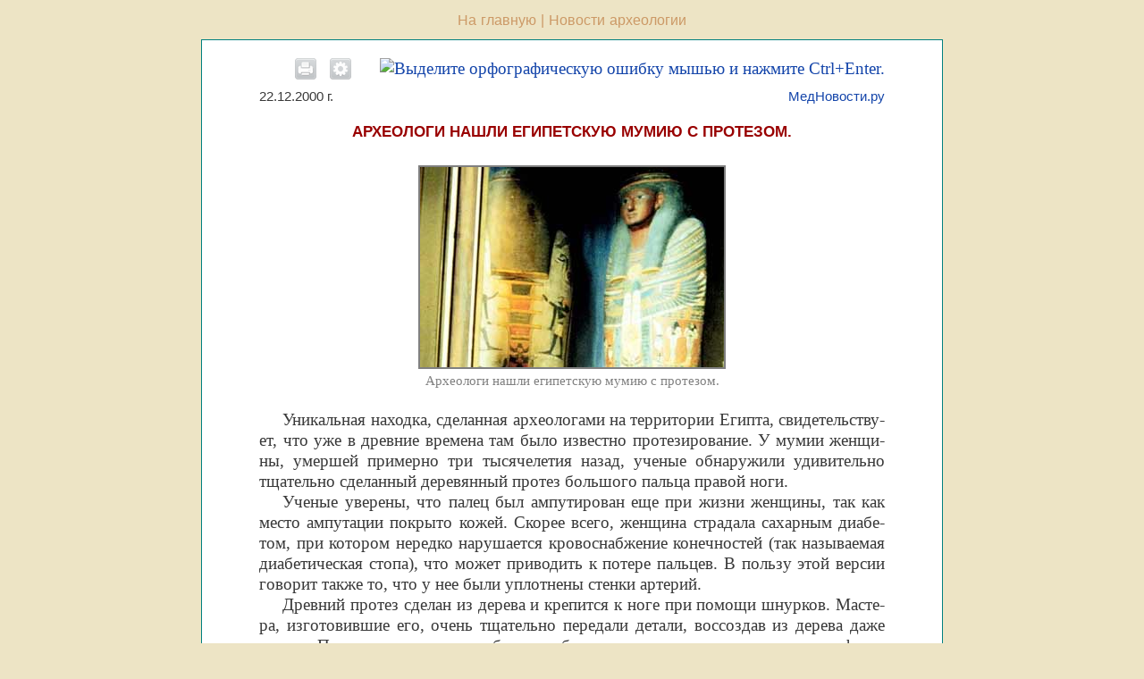

--- FILE ---
content_type: text/html; charset=windows-1251
request_url: https://ancientrome.ru/archaeol/article.htm?a=121
body_size: 3871
content:
<!DOCTYPE html>
<html xmlns="http://www.w3.org/1999/xhtml" xml:lang="ru" lang="ru">
<head>
<meta http-equiv="Content-Type" content="text/html; charset=windows-1251">
<link rel="canonical" href="//ancientrome.ru/archaeol/article.htm?a=121" />
<meta name="viewport" content="width=device-width, initial-scale=1">
<meta name="Keywords" content="египет мумия медицина протез">
<meta name="description" content="У мумии женщины, умершей примерно три тысячелетия назад, ученые обнаружили удивительно тщательно сделанный деревянный протез большого пальца правой ноги.">
<style type="text/css">
@import "//ancientrome.ru/fon/css/common.css";
@import "//ancientrome.ru/fon/css/archaeol-min.css";
body {font-weight: ;}

@media all and (min-width:850px) {
.article {font-family: Georgia Pro, Georgia; line-height: 1.20;}
.ud {font-family:Verdana; position: relative; z-index: 1; left: 0.5px; top: 1px;}
.udp {font-family:Verdana; position: relative; z-index: 1; top: -2px; font-weight: normal;}
}

.text1 {text-align: justify;}
.imgtxl {text-align: justify !important;}
#descriptions {text-align: justify;}
@media all and (max-width:850px) {
.article {font-family: sans-serif;}
}
</style>

<title>Археологи нашли египетскую мумию с протезом.</title>

<script src="http://code.jquery.com/jquery-latest.js"></script><!--[IF IE]>
    <script type="text/javascript" src="//ancientrome.ru/fon/masha/ierange.js"></script>
<![ENDIF]-->
<script type="text/javascript" src="//ancientrome.ru/fon/masha/masha.js"></script>
<link rel="stylesheet" type="text/css" href="//ancientrome.ru/fon/masha/masha.css">
<script type="text/javascript">
    if(window.addEventListener){    
        window.addEventListener('load', function(){
            // can be called by domready
            MaSha.instance = new MaSha();
        }, false);
    } else {
        window.attachEvent('onload', function(){
            // can be called by domready
            MaSha.instance = new MaSha();
        });
    }
</script>
<!--кнопка VK-->
<script type="text/javascript" src="//vk.com/js/api/openapi.js?136"></script>
<script type="text/javascript">
  VK.init({apiId: 5703640, onlyWidgets: true});
</script>


</head>
<body>
<center>

<div class="mainlink"><a href="//ancientrome.ru/">На главную</a> | <a href=index.htm>Новости археологии</a></div>
<div class="rek1"><center>
<!-- Yandex.RTB R-A-83653-1 -->
<div id="yandex_rtb_R-A-83653-1"></div>
<script type="text/javascript">
    (function(w, d, n, s, t) {
        w[n] = w[n] || [];
        w[n].push(function() {
            Ya.Context.AdvManager.render({
                blockId: "R-A-83653-1",
                renderTo: "yandex_rtb_R-A-83653-1",
                async: true
            });
        });
        t = d.getElementsByTagName("script")[0];
        s = d.createElement("script");
        s.type = "text/javascript";
        s.src = "//an.yandex.ru/system/context.js";
        s.async = true;
        t.parentNode.insertBefore(s, t);
    })(this, this.document, "yandexContextAsyncCallbacks");
</script>
</center></div>

<div id="setting" align="right">
<script type="text/javascript">
$(document).ready(function() {
$('#hidden').load('../site/noindex/fonts-antlitr.php');
});
</script>
<div id="hidden"></div>
</div>

<div id="selectable-content" class="article">

<div class="social ignored">

<span onclick="window.location.href='//ancientrome.ru/archaeol/article.htm?a=121&v=print'" title="Вариант для печати"><div class="inline" id="print_icon"></div></span>
<div id="settings" class="inline" align="right" title="Настройки"></div>

<script>
$( "div#settings" ).click(function() {
  $( "div#setting, div#setting1" ).toggle( "" );
});
</script>

<div class="share42init inline" data-image=""></div>
<script type="text/javascript" src="//ancientrome.ru/site/share42/nocount/share42.js"></script>

<div id="vk_like" class="inline"></div>
<script type="text/javascript">
VK.Widgets.Like("vk_like", {type: "mini", height: 24});
</script>

<div class="inline">
<script type="text/javascript" src="//ancientrome.ru/site/mistake/mist.min.js"></script>
<script type="text/javascript" src="//ancientrome.ru/site/mistake/presmist.min.js"></script>
<link href="//ancientrome.ru/site/orfo/mistakes.css" rel="stylesheet" type="text/css" /><a href="javascript:void(0)" onclick="PressLink()"><img 
alt="Выделите орфографическую ошибку мышью и нажмите Ctrl+Enter." title="Выделите орфографическую ошибку мышью и нажмите Ctrl+Enter." src="//ancientrome.ru/orphus/enilatiar24.gif" border="0" width="60" height="24" class="mrc__share_ignore"></a></div>

</div>

<table border="0" cellpadding="0" cellspacing="0" width="100%">
<tr>
<td valign="middle" align="left" width="20%"><div style="padding-top: 10px; font-size: 80%; font-family: Verdana, sans-serif;"><nobr>22.12.2000 г.</nobr></div></td>
<td valign="middle" align="right" width="80%"><div style="padding-top: 10px; font-size: 80%; font-family: Verdana, sans-serif; color: #008080;"><a href=http://medportal.ru/mednovosti/ rel="nofollow" target="_blank">МедНовости.ру</a></div></td>
</tr>
</table>
<main>
<div class="title">Археологи нашли египетскую мумию с протезом.</div><br />
<div class="text1">
<p><div class=img><img src=http://ancientrome.ru/archaeol/img/0121-01.jpg width=340 height=224 border=2></div>

<div class=imgtxc>Архео­ло­ги нашли еги­пет­скую мумию с про­те­зом.</div>
<br>
<p>Уни­каль­ная наход­ка, сде­лан­ная архео­ло­га­ми на терри­то­рии Егип­та, свиде­тель­ст­ву­ет, что уже в древ­ние вре­ме­на там было извест­но про­те­зи­ро­ва­ние. У мумии жен­щи­ны, умер­шей при­мер­но три тыся­че­ле­тия назад, уче­ные обна­ру­жи­ли уди­ви­тель­но тща­тель­но сде­лан­ный дере­вян­ный про­тез боль­шо­го паль­ца пра­вой ноги.</p>

<p>Уче­ные уве­ре­ны, что палец был ампу­ти­ро­ван еще при жиз­ни жен­щи­ны, так как место ампу­та­ции покры­то кожей. Ско­рее все­го, жен­щи­на стра­да­ла сахар­ным диа­бе­том, при кото­ром неред­ко нару­ша­ет­ся кро­во­снаб­же­ние конеч­но­стей (так назы­вае­мая диа­бе­ти­че­ская сто­па), что может при­во­дить к поте­ре паль­цев. В поль­зу этой вер­сии гово­рит так­же то, что у нее были уплот­не­ны стен­ки арте­рий.</p>

<p>Древ­ний про­тез сде­лан из дере­ва и кре­пит­ся к ноге при помо­щи шнур­ков. Масте­ра, изгото­вив­шие его, очень тща­тель­но пере­да­ли дета­ли, вос­со­здав из дере­ва даже ноготь. По мне­нию уче­ных, сра­ботан он был вско­ре после поте­ри паль­ца, имел функ­цио­наль­ное зна­че­ние, а не был про­сто при­готов­лен к муми­фи­ци­ро­ва­нию для цере­мо­ни­аль­ных целей.</p>

<p>Ана­лиз, про­веден­ный по фраг­мен­там кера­ми­ки, нахо­див­шим­ся вме­сте с муми­ей, поз­во­лил при­бли­зи­тель­но уста­но­вить дату погре­бе­ния. По мне­нию уче­ных, оно отно­сит­ся к <nobr>21-й</nobr> или <nobr>22-й</nobr> дина­стии, то есть с 1065 по 740 годы до нашей эры.</p>
</div></main>
<div class="source">© 2000 <a href="http://mednovosti.ru/" rel="nofollow" target="_blank">МедНовости.ру</a><br><a href="http://medportal.ru/mednovosti/news/2000/12/22/mommie/" rel="nofollow" target="_blank">http://medportal.ru/mednovosti/news/2000/12/22/mommie/</a></div><center>
<div class="ignored">
<div class=hr></div><center><div class=r4><script type="text/javascript">
<!--
var _acic={dataProvider:10,allowCookieMatch:false};(function(){var e=document.createElement("script");e.type="text/javascript";e.async=true;e.src="https://www.acint.net/aci.js";var t=document.getElementsByTagName("script")[0];t.parentNode.insertBefore(e,t)})()
//-->
</script><!--3302636936312--><div id='ec2c_3302636936312'></div></div></center>
</div>
</center><div class="source2"><b>См. также:</b><br />
<b><a href=article.htm?a=230>У египетской мумии обнаружен подвижный протез руки.</a></b> (01.04.2001)<br />
</div>
<div class="ignored">
<div align="center" style="margin: 5px 0px -5px -5px; font-size: 120%;">
<script async src="//pagead2.googlesyndication.com/pagead/js/adsbygoogle.js"></script>
<!-- archaeology-ad -->
<ins class="adsbygoogle"
     style="display:block"
     data-ad-client="ca-pub-6823977357041013"
     data-ad-slot="3274486917"
     data-ad-format="auto"></ins>
<script>
(adsbygoogle = window.adsbygoogle || []).push({});
</script>
</div>
</div>

</div>


<div class="idr"><a href="//ancientrome.ru/" target="_parent"><img src="//ancientrome.ru/site/idr88-31b.GIF" alt="ИСТОРИЯ&nbsp;ДРЕВНЕГО&nbsp;РИМА" title="ИСТОРИЯ&nbsp;ДРЕВНЕГО&nbsp; РИМА" width="88" height="31" border="0"></a></div>

</center>

<!-- Yandex.Metrika counter -->
<div style="display:none;"><script type="text/javascript">
(function(w, c) {
    (w[c] = w[c] || []).push(function() {
        try {
            w.yaCounter12699646 = new Ya.Metrika({id:12699646, enableAll: true, webvisor:true});
        }
        catch(e) { }
    });
})(window, "yandex_metrika_callbacks");
</script></div>
<script src="//mc.yandex.ru/metrika/watch.js" type="text/javascript" defer="defer"></script>
<noscript><div><img src="//mc.yandex.ru/watch/12699646" style="position:absolute; left:-9999px;" alt="" /></div></noscript>
<!-- /Yandex.Metrika counter -->



</body>
</html>

--- FILE ---
content_type: text/html; charset=utf-8
request_url: https://www.google.com/recaptcha/api2/aframe
body_size: 267
content:
<!DOCTYPE HTML><html><head><meta http-equiv="content-type" content="text/html; charset=UTF-8"></head><body><script nonce="WgufMB8QeArfjx1jHDNuLQ">/** Anti-fraud and anti-abuse applications only. See google.com/recaptcha */ try{var clients={'sodar':'https://pagead2.googlesyndication.com/pagead/sodar?'};window.addEventListener("message",function(a){try{if(a.source===window.parent){var b=JSON.parse(a.data);var c=clients[b['id']];if(c){var d=document.createElement('img');d.src=c+b['params']+'&rc='+(localStorage.getItem("rc::a")?sessionStorage.getItem("rc::b"):"");window.document.body.appendChild(d);sessionStorage.setItem("rc::e",parseInt(sessionStorage.getItem("rc::e")||0)+1);localStorage.setItem("rc::h",'1768721032831');}}}catch(b){}});window.parent.postMessage("_grecaptcha_ready", "*");}catch(b){}</script></body></html>

--- FILE ---
content_type: text/css
request_url: https://ancientrome.ru/fon/css/archaeol-min.css
body_size: 2104
content:
body{background-color:#EDE4C5}.content{max-width:830px;min-height:486px;background-color:White;border:1px solid Teal}.col-main ul{list-style:disc}.links{text-align:left;padding:0;margin:0;margin-top:0;vertical-align:top}.nov{display:block;vertical-align:top;font-family:Verdana,Arial,Helvetica,sans-serif;font-weight:700;-webkit-hyphens:auto;-moz-hyphens:auto;-ms-hyphens:auto;text-align:justify}.nov a{vertical-align:top;display:block;color:#575757;text-decoration:none;border-top:0 solid #fff;border-bottom:0 solid #fff;margin:0;padding:10px;width:auto}.nov a:hover{color:#000;background:#f2f9f9;border-top:0 solid #B54454;border-bottom:0 solid #B54454}.links a em{color:#5689ae;display:block;font:normal 90% Verdana,Arial,Helvetica,sans-serif}.links a span{color:#c99;font:normal 90% Verdana,Arial,Helvetica,sans-serif;line-height:150%;padding:0 10px 0 0}* html .links li a{width:100%}.mainlink{font-family:Arial;font-size:85%;word-spacing:1px;margin:12px 0;color:#c96}.mainlink a:link{text-decoration:none;color:#184b85;text-decoration:none;color:#c96}.mainlink a:visited{color:#184b85;text-decoration:none;color:#c96}.mainlink a:active{color:#900;text-decoration:none}.mainlink a:hover{color:#900;text-decoration:underline}a:link{color:#1445aa;text-decoration:none}a:visited{color:#1445aa}a:active{color:#db1919}a:hover{color:#db1919;text-decoration:underline}.links ul{list-style-type:none;list-style:none;overflow:hidden;margin-left:0;padding:0;margin:0}.links li{list-style-type:none;list-style:none;border-width:0 0;padding:0;margin:0}.links li a{color:#000;display:block;font:bold 100% Verdana,Arial,Helvetica,sans-serif;padding:2px 10px;text-decoration:none;border-left:1px solid #fff;margin:0;width:auto}#nav{width:728px;min-height:486px;background-color:White;border:1px solid Teal;text-align:left;margin:5px 0;padding:2px;font-family:Verdana,Geneva,Arial,Helvetica,sans-serif;font-size:80%;font-weight:700}#nav li{padding:0;margin:0}#nav a{display:block;color:#000;padding:1px 10px 1px 10px;width:708px}#nav a:hover{color:Blue;text-decoration:none;background-color:#EDE4C5;width:708px}.head{text-align:center;margin:0 0 5px 0;padding:5px 0 5px 0;border-bottom:2px solid Teal;max-width:830px;vertical-align:bottom;font-family:Verdana,Geneva,Arial,Helvetica,sans-serif;font-size:150%;color:#800000;text-transform:uppercase}#foot{padding:10px;border-top:2px solid Teal;width:720px}#slovar{font-size:70%;text-align:right;pause:30%;color:Gray;font-weight:light}#height{width:690px;background-color:White;border:1px solid Teal;margin:5px 0;padding:2px;min-height:486px}.title{color:#900;font-family:Arial,sans-serif;font-size:90%;font-weight:700;text-transform:uppercase;text-align:center;margin:20px 0 0px 0}.aut{display:block;letter-spacing:1px;font-family:Verdana,sans-serif;font-size:80%;text-align:right;color:#808080;margin:10px 0 10px 50px}.kav-prov{color:#f00}#kav-prov{color:#f00}.kav-prov1{color:#c0c0c0}.kav-prov2{color:#0000FF}#kav-sk{color:#00cc33}#tobuk{background-color:#ff0;color:#000}#ruslat{background-color:#0ff;color:#00f}#numbuk{background-color:#fff;color:#f00}a:target.ttt{color:#de1111;text-decoration:underline}a.tttt{color:#999}a:target.tttt{color:#de1111}a.tttl{color:#00f}a:target.tttl{color:#de1111}a.nnn{padding:2px 2px 2px 2px}a:target.nnn{background:#FFDA3B;color:#000;padding:2px 2px 2px 2px}.article{position:relative;max-width:830px;background-color:#fff;border:1px solid Teal;text-align:left;vertical-align:top;padding:20px 64px;-moz-box-sizing:border-box;box-sizing:border-box}#image{max-width:720px;background-color:#fffad4;border:1px solid Teal;text-align:left;margin:10px;padding:10px}#imgres{font-family:Verdana;font-size:70%;color:#a7a7a7;border-bottom:1px solid Teal;text-align:left;padding:5px}#img{font-family:Verdana;font-size:80%;color:Gray;text-align:center;margin:5px 0 0px 0}.img{font-family:Verdana;font-size:80%;color:Gray;text-align:center;margin:5px 0 0px 0}.imgtxc{display:block;font-family:Verdana;font-size:80%;color:Gray;text-align:center;padding:0}.imgtxl{display:block;font-family:Verdana;font-size:80%;color:Gray;text-align:justify;padding:0}#noteh{display:block;font-family:Verdana;font-size:80%;color:Gray;text-align:center;padding:5px 10px 5px 10px;background-color:#ffc;border:1px solid Silver;border-bottom:0}#note{display:block;font-family:Verdana;font-size:67%;color:Gray;text-align:justify;padding:5px 10px 5px 10px;background-color:#ffffe1;border:1px solid Silver}.citblock{display:block;padding:0 0 0px 15px;border-left:5px solid #eaedf5;margin:15px 0 15px 10px}.citblock1{display:block;padding:10px 10px 10px 15px;margin:15px 0 15px 0;box-shadow:-2px -1px 5px 3px rgba(0,0,0,0.07)}#menu1 a{background-color:Gray;color:#fff;text-decoration:none;font-family:Tahoma;font-weight:400;font-size:70%}#menu1 a:hover{background-color:Red;color:#fff;text-decoration:none;font-family:Tahoma;font-weight:400;font-size:70%}#red{padding:19px 0 0px 0}.source{background-color:White;padding:19px 10px 10px 5px;font-size:70%;font-family:Verdana}.source2{margin:30px 0 10px 0;padding:15px;border:1px solid Silver;font-family:Verdana,sans-serif;font-size:75%;-moz-box-sizing:border-box;box-sizing:border-box;background-color:#effbee}.source2 a{color:#075cdd}.source2 a:hover{color:#db1919}#hr{border-left:0;border-right:0;border-top:1px solid Teal;padding:3px 0 0px 0;margin-right:5px 3px 5px 0}.ia a{border:1px solid White;text-align:left;margin:10px;padding:10px}.ia a:hover{background-color:#fffad4;border:1px solid Teal;text-align:left;margin:10px;padding:10px}.s{border:1px solid #999;padding:0 3px;font-size:90%;color:#966}.s a{color:#966}.s a:hover{color:#966;text-decoration:none}#scaps{font-variant:small-caps}.ud{color:#33c}.img0{display:block;padding:3px}.img0 a{display:block;padding:3px}.img0 a:hover{display:block;border:3px solid #c00;padding:0}a .img1{padding:3px;margin-left:-3px}a:hover .img1{border:3px solid #c00;padding:0}a:active .img1{border:3px solid #fcc403;padding:0}.rek1{max-width:830px;padding:0;margin:5px 0 5px 0}.rek2{display:none;max-width:670px;padding:0;margin:10px 0 5px 0}.r3{font-family:Arial;color:#996}.r3 a{color:#993}.r4{font-family:Segoe UI,Arial !important;color:#3DB33F !important}.r4 a{color:#3DB33F !important;font-weight:700 !important}.l2{color:#6fc159}.perev{background:#ffc}.text1{text-align:left;padding:0;min-height:350px;-moz-box-sizing:border-box;box-sizing:border-box}.social{text-align:right;padding:0;-moz-box-sizing:border-box;box-sizing:border-box}.inline{display:inline-block;vertical-align:top}#share42{display:inline-block}#share42 a{opacity:0.70}#share42 a:hover{opacity:1.0}.share42init{padding:0 7px 0 10px}#settings{margin:0 0 0px 10px;cursor:pointer;width:24px;height:24px;background:url(//ancientrome.ru/fon/settings.png)-0px -0px no-repeat}#settings:hover{background-position:-0px -24px}#setting{display:none;margin:10px 10px 10px 10px}#setting1{display:block}#print_icon{margin:0;cursor:pointer;width:24px;height:24px;background:url(//ancientrome.ru/fon/print3.png)-0px -0px no-repeat;opacity:0.4}#print_icon:hover{opacity:1.0}.setmenu{margin:0 0 10px 0;text-align:left;font-family:sans-serif;size:8pt;line-height:150%}.setmenu a{color:#888}.setmenu a:hover{color:#0000ff;text-decoration:none}.setsel{color:#f00}.settitle{color:#222}@media all and(max-width:480px){.orfus{display:none !important}.text1{text-align:justify !important;-webkit-hyphens:auto;-moz-hyphens:auto;-ms-hyphens:auto}#imgtxl{text-align:justify !important}}@media all and(max-width:850px){body{background-color:#fff}.article,.ill{padding:10px;border:0}.rek1{display:none !important}.rek2{display:block !important}#img img{-o-fit-object:none;width:100% !important;height:auto !important}.img img{-o-fit-object:none;width:100% !important;height:auto !important}.img03 img{-o-fit-object:none;width:100% !important;height:auto !important}table.img02{float:none !important;max-width:280px !important;max-height:350px !important;margin:auto;padding:10px 0}.img02 img{width:100% !important;height:auto !important}}@media all and(max-width:1320px){.rl1{display:none !important}}


--- FILE ---
content_type: application/javascript
request_url: https://ancientrome.ru/fon/masha/masha.js
body_size: 11392
content:
/*
 * Mark and share text 
 * 
 * by SmartTeleMax team
 * Released under the MIT License
 */


(function(){

var LocationHandler = function() {}

LocationHandler.prototype = {
    setHash: function(hash) {
        window.location.hash = hash;
    },
    getHash: function() {
        return window.location.hash;
    },
    addHashchange: function(delegate) {
        addEvent(window, 'hashchange', delegate);
    }
};

var MaSha = function(options) {
    options = options || {};

    if ('select_message' in options){ options.selectMessage = options.select_message}
    if ('enable_haschange' in options){ options.enableHaschange = options.enable_haschange}
    if ('is_block' in options){ options.isBlock = options.is_block}

    this.options = extend({}, MaSha.defaultOptions, options);

    extend(this, {
        counter: 0,
        savedSel: [],
        ranges: {},
        childs: [],
        blocks: {}
    });

    this.init();
};

MaSha.version = "22.05.2012-12:08:33"; // filled automatically by hook
MaSha.LocationHandler = LocationHandler;

MaSha.defaultOptions = {
    'regexp': "[^\\s,;:\u2013.!?<>()\\[\\]\u2026\\n\u00a0\\*]+",
    'selectable': 'selectable-content',
    'marker': 'txtselect_marker',
	'ignored': '.ignored, #ignored',
    'selectMessage': null,
    'location': new LocationHandler(),
    'validate': false,
    'enableHaschange': true,
    'onMark': null,
    'onUnmark': null,
    'onHashRead': function(){
        var elem = firstWithClass(this.selectable, 'user_selection_true');
        if(elem && !this.hashWasRead) {
            this.hashWasRead = true;
            window.setTimeout(function(){
                var x = 0, y = 0;
                while(elem){
                    x += elem.offsetLeft;
                    y += elem.offsetTop;
                    elem = elem.offsetParent;
                }
         
                window.scrollTo(x,y-150);
            }, 1);
        }
    },
    'isBlock': function(el){
      return el.nodeName == 'BR' || inArray(getCompiledStyle(el, 'display'),
                                               ['inline', 'none']) == -1;
    }
};

MaSha.prototype = {
    init: function(){ // domready
        this.selectable = (typeof this.options.selectable == 'string'?
                             document.getElementById(this.options.selectable):
                             this.options.selectable);
        if (typeof this.options.marker == 'string'){
            this.marker = document.getElementById(this.options.marker);
            if (this.marker === null){
                this.marker = document.createElement('a');
                this.marker.setAttribute('id', this.options.marker);
                this.marker.setAttribute('href', '#');
                document.body.appendChild(this.marker);
            }
        } else {
            this.marker = this.options.marker;
        }

        if (typeof this.options.regexp != 'string'){
            throw 'regexp is set as string';
        }
        this.regexp = new RegExp(this.options.regexp, 'ig');

        var this_ = this;

        if (!this.selectable) return;

        this.isIgnored = this.constructIgnored(this.options.ignored);
    
        if (this.options.selectMessage){
            this.initMessage();
        }
        //cleanWhitespace(this.selectable);
    
        // enumerate block elements containing a text
        this.enumerateElements();
    


        var hasTouch = ('ontouchstart' in window) || window.DocumentTouch && document instanceof DocumentTouch; // from modernizr

        if(!hasTouch){
            addEvent(this.selectable, 'mouseup', function(e) {
                /*
                 * Show the marker if any text selected
                 */

                var markerCoord = getPageXY(e); // outside timeout function because of IE
                window.setTimeout(function(){
                    this_.showMarker(markerCoord);
                }, 1);
            });
        } else {
            addEvent(this.selectable, 'touchend', function(){
                window.setTimeout(function(){
                    var s = window.getSelection();
                    if(s.rangeCount){
                        var rects = s.getRangeAt(0).getClientRects();
                        var rect = rects[rects.length - 1];
                        if(rect){
                        var markerCoord = {x: rect.left + rect.width + document.body.scrollLeft,
                                           y: rect.top + rect.height/2 + document.body.scrollTop};
                        }
                        this_.showMarker(markerCoord);
                    }
                }, 1);
            });
        }

        function markerClick(e){
            preventDefault(e);
            stopEvent(e);

            var target = (e.target || e.srcElement);

            if (hasClass(this, 'masha-marker-bar')){
                if (!hasClass(target, 'masha-social') && !hasClass(target, 'masha-marker')){
                    return;
                }
            }
            removeClass(this_.marker, 'show');
            if (!this_.rangeIsSelectable()){
                return;
            }

            this_.addSelection();
            this_.updateHash();

            if (this_.options.onMark){
                this_.options.onMark.call(this_);
            }
            if (this_.options.selectMessage){
                this_._showMessage();
            }

            if (hasClass(target, 'masha-social') ){
                var pattern = target.getAttribute('data-pattern');
                if (pattern){
                    var new_url = pattern.replace('{url}', encodeURIComponent(window.location.toString()));
                    this_.openShareWindow(new_url);
                }
            }
        }
    
        addEvent(this.marker, 'click', markerClick);
        addEvent(this.marker, 'touchend', markerClick);

        addEvent(document, 'click', function(e){
            var target = e.target || e.srcElement;
            if (target != this_.marker) {
                removeClass(this_.marker, 'show');
            }
        });

        if(this.options.enableHaschange){
            this.options.location.addHashchange(function(){
                if(this_.lastHash != this_.options.location.getHash()){
                    var numclasses = [];
                    for(var k in this_.ranges) {
                        numclasses.push(k);
                    }
                    this_.deleteSelections(numclasses);
                    this_.readHash();
                }
            });
        }

        this.readHash();
    },

    /*
     * Interface functions, safe to redefine
     */
    openShareWindow: function(url){
        window.open(url, '', 'status=no,toolbar=no,menubar=no,width=800,height=400');
    },
    getMarkerCoords: function(marker, markerCoord){
        return {'x': markerCoord.x + 5, 'y':markerCoord.y - 33};
    },
    getPositionChecksum: function(wordsIterator){
        /*
         * Used in validation. This method accepts word sequence iterator (a function returning 
         * the next word of sequence on each call or null if words are) and returns a string checksum. 
         * The getPositionChecksum method is called twice for each range: one for start position and 
         * one for end position (with reversed iterator).
         * 
         * The checksum is included into hash and it is checked on page load. If calculated checksum 
         * doesn't one from url, the selection is not restored.
         */
        var sum = '';
        for (var i=0; i<3;i++){
            var part = (wordsIterator() || '').charAt(0);
            if (part){
                var allowedChars = 'ABCDEFGHIJKLMNOPQRSTUVWXYZabcdefghijklmnopqrstuvwxyz1234567890';
                var integer = part.charCodeAt(0) % allowedChars.length;
                part = allowedChars.charAt(integer);
            }
            sum += part;
        }
        return sum;
    },

    /*
     * Non-interface functions
     */

    showMarker: function(markerCoord){
        var regexp = new RegExp(this.options.regexp, 'g');
        var text = window.getSelection().toString();

        if (text == '' || !regexp.test(text)) return;
        if (!this.rangeIsSelectable()) return;

        var coords = this.getMarkerCoords(this.marker, markerCoord);

        this.marker.style.top = coords.y + 'px';
        this.marker.style.left = coords.x + 'px';
        addClass(this.marker, 'show');
    },


    // XXX sort methods logically
    deleteSelections: function(numclasses){
        for(var i=numclasses.length; i--;){
            var numclass = numclasses[i];
            var spans = byClassName(this.selectable, numclass);
            var closewrap = firstWithClass(spans[spans.length-1], 'closewrap');
            closewrap.parentNode.removeChild(closewrap);

            this.removeTextSelection(spans);
            delete this.ranges[numclass];
        }
    },

    removeTextSelection: function(spans){
        for (var i=spans.length; i--;){
            var span = spans[i];
            for (var j=0; j<span.childNodes.length;j++){
                span.parentNode.insertBefore(span.childNodes[j], span);
            }
            span.parentNode.removeChild(span);
        }
    },

    isInternal: function(node){
        while (node.parentNode){
            if (node == this.selectable){
                return true;
            }
            node = node.parentNode;
        }
        return false;
    },

    _siblingNode: function(cont, prevnext, firstlast, offs, regexp){
        regexp = regexp || this.regexp;
        while (cont.parentNode && this.isInternal(cont)){
            while (cont[prevnext + 'Sibling']){
                cont = cont[prevnext + 'Sibling'];
                while (cont.nodeType == 1 && cont.childNodes.length){
                    cont = cont[firstlast + 'Child'];
                }
                if(cont.nodeType == 3 && 
                   (cont.data.match(regexp) != null)){
                    return {_container: cont, _offset: offs * cont.data.length};
                }
            }
            cont = cont.parentNode;
        }
        return null;
    },

    prevNode: function(cont, regexp){
        return this._siblingNode(cont, 'previous', 'last', 1, regexp);
    },
    nextNode: function (cont, regexp){
        return this._siblingNode(cont, 'next', 'first', 0, regexp);
    },

    wordCount: function wordCount(node) {
        var _wcount = 0;
        if (node.nodeType == 3) {
            // counting words in text node
            var match = node.nodeValue.match(this.regexp);
            if (match) { _wcount += match.length; }
        } else if (node.childNodes && node.childNodes.length){ // Child element
            // counting words in element node with nested text nodes
            var alltxtNodes = textNodes(node);
            for (i=alltxtNodes.length; i--;) {
                _wcount += alltxtNodes[i].nodeValue.match(this.regexp).length;
            }
        }
        return _wcount;
    },

    words: function(container, offset, pos){
        // counting words in container from/untill offset position
    
        if (container.nodeType == 1) {
            container = firstTextNode(container);
        }
        //get content part, that isn't included in selection, 
        //split it with regexp and count words in it
        var wcount = container.data.substring(0, offset).match(this.regexp);
        
        if (wcount != null) { 
            if (pos=='start') wcount = wcount.length+1; 
            if (pos=='end') wcount = wcount.length;
        } else { 
            wcount = 1;
        }

        var node = container;
        var selectionIndex = this.getNum(container);
        var firstNode = this.getFirstTextNode(selectionIndex);

        while(node && node != firstNode){
            node = this.prevNode(node, /.*/)._container;
            wcount += this.wordCount(node);
            //node = node? node.container: null;
        }

        /*
        n = container.previousSibling;
        // FIXME! Required word count outside of inner <b></b>
        while (n) {
            var onei = wordCount(n);
            wcount += onei;
            n = n.previousSibling;
        }
        */
        return selectionIndex + ':' + wcount;
    },

    symbols: function(_node){
        var _count = 0;
        if (_node.nodeType == 3) {
            _count = _node.nodeValue.length;
        } else if (_node.childNodes && _node.childNodes.length) {
            var allnodes = textNodes(_node);
            for (var i = allnodes.length; i--; ) {
                _count += allnodes[i].nodeValue.length;
            }
        }
        return _count;
    }, 

    updateHash: function(){
        var hashAr = [];
        
        for (key in this.ranges) { 
            hashAr.push(this.ranges[key]);
        }
        var newHash = '#sel='+hashAr.join(';');
        this.lastHash = newHash;
        this.options.location.setHash(newHash);
    },

    readHash: function(){
        /*
         * Reads Hash from URL and marks texts
         */
        var hashAr = this.splittedHash();
        if (!hashAr){ return; }
    
        for (var i=0; i < hashAr.length; i++) {
            this.deserializeSelection(hashAr[i]);
        }
        this.updateHash();

        if (this.options.onHashRead){
            this.options.onHashRead.call(this);
        }
    },

    splittedHash: function(){
        var hash = this.options.location.getHash();
        if (!hash) return null;
    
        hash = hash.replace(/^#/, '').replace(/;+$/, '');
        //
        var pair = '';
        if(! /^sel\=(?:\d+\:\d+(?:\:[^:;]*)?\,|%2C\d+\:\d+(?:\:[^:;]*)?;)*\d+\:\d+(?:\:[^:;]*)?\,|%2C\d+\:\d+(?:\:[^:;]*)?$/.test(hash)) return null;

        hash = hash.substring(4, hash.length);
        return hash.split(';');
    },

    deserializeSelection: function(serialized) {
        var sel = window.getSelection();
        if(sel.rangeCount > 0){ sel.removeAllRanges(); }

        var range = this.deserializeRange(serialized);
        if(range){
            this.addSelection(range);
        }
    },

    deserializeRange: function(serialized){
        var result = /^([0-9A-Za-z:]+)(?:,|%2C)([0-9A-Za-z:]+)$/.exec(serialized);
        var bits1 = result[1].split(":");
        var bits2 = result[2].split(":");
        // XXX this if is ugly
        if(parseInt(bits1[0], 10) < parseInt(bits2[0], 10) ||
           (bits1[0] == bits2[0] && parseInt(bits1[1], 10) <= parseInt(bits2[1], 10))){

            var start = this.deserializePosition(bits1, 'start'),
                end = this.deserializePosition(bits2, 'end');

            if (start.node && end.node){
                var range = document.createRange();
                range.setStart(start.node, start.offset);
                range.setEnd(end.node, end.offset);
                if(!this.options.validate || this.validateRange(range, bits1[2], bits2[2])){
                    return range;
                }
            }
        }

        if (window.console && (typeof window.console.warn == 'function')){
            window.console.warn('Cannot deserialize range: ' + serialized);
        }
        return null;
    }, 

    validateRange: function(range, sum1, sum2){
        var valid = true, sum;
        if (sum1){
            sum = this.getPositionChecksum(range.getWordIterator(this.regexp));
            valid = valid && sum1 == sum;
        }
        if (sum2){
            sum = this.getPositionChecksum(range.getWordIterator(this.regexp, true));
            valid = valid && sum2 == sum;
        }
        return valid;
    },

    getRangeChecksum: function(range){
        sum1 = this.getPositionChecksum(range.getWordIterator(this.regexp));
        sum2 = this.getPositionChecksum(range.getWordIterator(this.regexp, true));
        return [sum1, sum2];
    },

    deserializePosition: function(bits, pos){
         // deserializes в„–OfBlock:в„–OfWord pair
         // getting block
         var node = this.blocks[parseInt(bits[0], 10)];

         var pos_text;
         var offset, stepCount = 0, exit = false;
         // getting word in all text nodes
         while (node) {
             var re = new RegExp(this.options.regexp, 'ig');
             while ((myArray = re.exec(node.data )) != null) {
                 stepCount++;
                 if (stepCount == bits[1]) {
                     if (pos=='start') offset = myArray.index;
                     if (pos=='end') offset = re.lastIndex;

                     return {node: node, offset: parseInt(offset, 10)};
                 }

             }
             // word not found yet, trying next container
             node = this.nextNode(node, /.*/);
             node = node? node._container: null;
             if (node && this.isFirstTextNode(node)){
                 node = null;
             }
         }
         return {node: null, offset: 0};
    },

    serializeRange: function(range) {
        var start = this.words(range.startContainer, range.startOffset, 'start');
        var end = this.words(range.endContainer, range.endOffset, 'end');
        if(this.options.validate){
            var sums = this.getRangeChecksum(range);
            start += ':' + sums[0];
            end += ':' + sums[1];
        }
        return start + "," + end;
    },

    checkSelection: function(range) {
        /*
         * Corrects selection.
         * Returns range object
         */
        this.checkPosition(range, range.startOffset, range.startContainer, 'start');
        this.checkPosition(range, range.endOffset, range.endContainer, 'end');

        this.checkBrackets(range);
        this.checkSentence(range);

        return range;
    },


    checkPosition: function(range, offset, container, position) {
        var this_ = this, newdata;

        function isWord(str){
            return str.match(this_.regexp) != null;
        }

        function isNotWord(str){
            return str.match(this_.regexp) == null;
        }

        function stepBack(container, offset, condition) {
            // correcting selection stepping back and including symbols
            // that match a given condition
            var init_offset = offset;
            while (offset > 0 && condition(container.data.charAt(offset-1))){
                offset--;
            }
            return offset;
        }
        
        function stepForward(container, offset, condition) {
            // correcting selection stepping forward and including symbols
            // that match a given condition
            var init_offset = offset;
            while (offset < container.data.length && condition(container.data.charAt(offset))){
                offset++;
            }
            return offset;
        }
        if (container.nodeType == 1 && offset > 0){
            // Triple click handling for elements like <br>
            if(offset < container.childNodes.length){
                container = container.childNodes[offset];
                offset = 0;
            } else {
                // XXX what is the case for this code?
                var containerTextNodes = textNodes(container); // XXX lastTextNode
                if (containerTextNodes.length){ // this if fixes regressionSelectionStartsAtImage test
                    container = containerTextNodes[containerTextNodes.length-1];
                    offset = container.data.length;
                }
            }
        }

        if (position == 'start') {
            
            if (container.nodeType == 1 && trim(textContent(container)) != '') {
                container = firstTextNode(container);
                offset = 0;
            }
            if (container.nodeType != 3 ||
                container.data.substring(offset).match(this.regexp) == null) {
                newdata = this.nextNode(container);
                container = newdata._container;
                offset = newdata._offset;
            }

            // Important! Shorten the selection first and then extend it!
            offset = stepForward(container, offset, isNotWord);
            offset = stepBack(container, offset, isWord);
            
            range.setStart(container, offset);
        }
        
        if (position == 'end') {
            if (container.nodeType == 1 && trim(textContent(container)) != '' && offset != 0) {
                container = container.childNodes[range.endOffset-1];

                var containerTextNodes = textNodes(container); // XXX lastTextNode
                container = containerTextNodes[containerTextNodes.length-1];

                offset = container.data.length;
            }
            
            if (container.nodeType != 3 ||
                container.data.substring(0, offset).match(this.regexp) == null) {
                newdata = this.prevNode(container);
                container = newdata._container;
                offset = newdata._offset;
            }
            
            // Important! Shorten the selection first and then extend it!
            offset = stepBack(container, offset, isNotWord);
            offset = stepForward(container, offset, isWord);

            range.setEnd(container, offset);
        }
    },

    checkBrackets: function(range){
        this._checkBrackets(range, '(', ')', /\(|\)/g, /\(x*\)/g);
        this._checkBrackets(range, "\u00ab", "\u00bb", /\\u00ab|\\u00bb/g, /\u00abx*\u00bb/g);
        // XXX Double brackets?
    },
    _checkBrackets: function(range, ob, cb, match_reg, repl_reg){
        // XXX Needs cleanup!
        var text = range.toString();//getTextNodes(range).map(function(x){return x.data;}).join('');
        var brackets = text.match(match_reg);
        var new_data;
        if (brackets){
            brackets = brackets.join('');
            var l = brackets.length +1;
            while(brackets.length < l){
                l = brackets.length;
                brackets = brackets.replace(repl_reg, 'x');
            }
            if (brackets.charAt(brackets.length-1) == cb &&
                    text.charAt(text.length-1) == cb){
                if(range.endOffset == 1) {
                    new_data = this.prevNode(range.endContainer);
                    range.setEnd(new_data.container, new_data.offset);
                } else {
                    range.setEnd(range.endContainer, range.endOffset-1);
                }
            }
            if (brackets.charAt(0) == ob &&
                    text.charAt(0) == ob){
                if(range.startOffset == range.startContainer.data.length) {
                    new_data = this.nextNode(range.endContainer);
                    range.setStart(new_data.container, new_data.offset);
                } else {
                    range.setStart(range.startContainer, range.startOffset+1);
                }
            }
        }

    },

    checkSentence: function(range){
        var data, nextAfterRange;
        if(range.endOffset == range.endContainer.data.length) {
            data = this.nextNode(range.endContainer, /.*/);
            if(!data) {return null;}
            nextAfterRange = data._container.data.charAt(0);
        } else {
            data = {_container: range.endContainer, _offset: range.endOffset};
            nextAfterRange = range.endContainer.data.charAt(range.endOffset);
        }

        if (nextAfterRange.match(/\.|\?|\!/)){
            // sentence end detected
            // XXX rewrite
            var text = range.toString();
            // XXX support not only latin and russian?
            if (text.match(/(\.|\?|\!)\s+[A-Z\u0410-\u042f\u0401]/)){
                return apply();
            }

            if (range.startOffset == 0 &&
                range.startContainer.previousSibling &&
                range.startContainer.previousSibling.nodeType == 1 &&
                range.startContainer.previousSibling.className == 'selection_index'){
                return apply();
            }

            var node, iterator = range.getElementIterator();
            while ((node=iterator())) {
                if (node.nodeType == 1 && node.className == 'selection_index'){
                    return apply();
                }
            }

            if (text.charAt(0).match(/[A-Z\u0410-\u042f\u0401]/)){
                var pre = range.startContainer.data.substring(0, range.startOffset);
                if(!pre.match(/\S/)) {
                    var pre_data = this.prevNode(range.startContainer, /\W*/);
                    pre = pre_data._container.data;
                }
                pre = trim(pre);
                if (pre.charAt(pre.length-1).match(/(\.|\?|\!)/)){
                    return apply();
                }
            }
            return null;
        }
        
        function apply(){
            range.setEnd(data._container, data._offset+1);
        }
    },

    mergeSelections: function(range){
        var merges = [];
        var iterator = range.getElementIterator();
        var node = iterator();
        var last = node;
        var parent_ = parentWithClass(node, 'user_selection_true');
        if (parent_){
            parent_ = /(num\d+)(?:$| )/.exec(parent_.className)[1];
            range.setStart(firstTextNode(firstWithClass(this.selectable, parent_)), 0);
            merges.push(parent_);
        }
        while (node){
            if (node.nodeType == 1 && hasClass(node, 'user_selection_true')){
               var cls = /(num\d+)(?:$|)/.exec(node.className)[0];
               if (inArray(cls, merges) == -1){
                   merges.push(cls);
               }
            }
            last = node;
            node = iterator();
        }
        last = parentWithClass(last, 'user_selection_true');
        if (last){
            last = /(num\d+)(?:$| )/.exec(last.className)[1];
            var tnodes = textNodes(lastWithClass(this.selectable, last)); // XXX lastTextNode
            var lastNode = tnodes[tnodes.length-1];
            range.setEnd(lastNode, lastNode.length);
        }
        if (merges.length){
            // this breaks selection, so we need to dump a range and restore it after DOM changes
            var sc = range.startContainer, so=range.startOffset,
                ec = range.endContainer, eo = range.endOffset;
            this.deleteSelections(merges);
            range.setStart(sc, so);
            range.setEnd(ec, eo);
        }
        return range;
    },

    addSelection: function(range) {
        range = range || this.getFirstRange();
        range = this.checkSelection(range);
        range = this.mergeSelections(range);


        var class_name = 'num'+this.counter;
        // generating hash part for this range
        this.ranges[class_name] = this.serializeRange(range);

        range.wrapSelection(class_name+' user_selection_true');
        this.addSelectionEvents(class_name);
    },

    addSelectionEvents: function(class_name) {
        var timeout_hover=false;
        var this_ = this;

        var wrappers = byClassName(this.selectable, class_name);
        for (var i=wrappers.length;i--;){
            addEvent(wrappers[i], 'mouseover', function(){
                for (var i=wrappers.length;i--;){
                    addClass(wrappers[i], 'hover');
                }
                window.clearTimeout(timeout_hover);
            });
            addEvent(wrappers[i], 'mouseout', function(e){
                // mouseleave
                var t = e.relatedTarget;
                while (t && t.parentNode && t.className != this.className){
                    t = t.parentNode;
                }
                if (!t || t.className != this.className){
                    timeout_hover = window.setTimeout(function(){ 
                        for (var i=wrappers.length;i--;){
                            removeClass(wrappers[i], 'hover');
                        }
                    }, 400);
                }
            });
        }

        var closer = document.createElement('a');
        closer.className = 'txtsel_close';
        closer.href = '#';
        var closer_span = document.createElement('span');
        closer_span.className = 'closewrap';
        closer_span.appendChild(closer);
        addEvent(closer, 'click', function(e){
            preventDefault(e);
            this_.deleteSelections([class_name]);
            this_.updateHash();
            
            if (this_.options.onUnmark){
                this_.options.onUnmark.call(this_);
            }
        });
        wrappers[wrappers.length-1].appendChild(closer_span);
    
        this.counter++;
        window.getSelection().removeAllRanges();
    },

    getFirstRange: function(){
        var sel = window.getSelection();
        var res = sel.rangeCount ? sel.getRangeAt(0) : null;
        return res;
    },
    enumerateElements: function(){
        // marks first text node in each visual block element:
        // inserts a span with special class and ID before it
        var node = this.selectable;
        MaSha.captureCount = MaSha.captureCount || 0;
        var this_ = this;

        enumerate(node);

        function enumerate(node){
            var children = node.childNodes;
            var hasBlocks = false;
            var blockStarted = false;
            
            var len;
            for (var idx=0; idx<children.length; ++idx) {
                var child = children.item(idx);
                var nodeType = child.nodeType;
                if (nodeType==3 && !child.nodeValue.match(this_.regexp)) {
                    // ..if it is a textnode that is logically empty, ignore it
                    continue;
                } else if (nodeType==3) {
                    if (!blockStarted){
                        // remember the block
                        MaSha.captureCount++;
                        var index_span = document.createElement('span');
                        // XXX prefix all class and id attributes with "masha"
                        index_span.id = 'selection_index' + MaSha.captureCount;
                        index_span.className = 'selection_index';
                        child.parentNode.insertBefore(index_span, child);

                        idx++;
                        this_.blocks[MaSha.captureCount] = child;
                        hasBlocks = blockStarted = true;
                    }
                } else if (nodeType==1) {
                    // XXX check if this is correct
                    if (!this_.isIgnored(child)){
                        var isBlock = this_.options.isBlock(child);
		      
                        if (isBlock){
                            var childHasBlocks = enumerate(child);
                            hasBlocks = hasBlocks || childHasBlocks;
                            blockStarted = false;
                        } else if (!blockStarted) {
                            blockStarted = enumerate(child);
                            hasBlocks = hasBlocks || blockStarted;
                        }
                    }
                }
            }
            return hasBlocks;
        }
    },
    isFirstTextNode: function(textNode){
        var prevs = [textNode.previousSibling, textNode.parentNode.previousSibling];
        for (var i=prevs.length;i--;){
            if (prevs[i] && prevs[i].nodeType == 1 && prevs[i].className == 'selection_index'){
                return true;
            }
        }
        return false;
    },
    getFirstTextNode: function(numclass){
        if(!numclass) { return null; }
        var tnode = document.getElementById('selection_index'+numclass);
        if (tnode) {
            if (tnode.nextSibling.nodeType == 1){
                return tnode.nextSibling.childNodes[0];
            } else {
                return tnode.nextSibling;
            }
        }
        return null;
    },
    getNum: function(cont){
        while (cont.parentNode){
            while (cont.previousSibling){
                cont = cont.previousSibling;
                while (cont.nodeType == 1 && cont.childNodes.length){
                    cont = cont.lastChild;
                }
                if (cont.nodeType == 1 && cont.className == 'selection_index'){
                    return cont.id.replace('selection_index', '');
                }
            }
            cont = cont.parentNode;
        }
        return null;
    },

    constructIgnored: function(selector){
        if (typeof selector == 'function'){
            return selector;
        } else if (typeof selector == 'string'){
            // supports simple selectors by class, by tag and by id
            var by_id = [], by_class = [], by_tag = [];
            var selectors = selector.split(',');
            for (var i=0; i<selectors.length; i++) {
              var sel = trim(selectors[i]);
              if (sel.charAt(0) == '#') { 
                by_id.push(sel.substr(1));
              } else if (sel.charAt(0) == '.') { 
                by_class.push(sel.substr(1)); 
              } else {
                by_tag.push(sel);
              }
            }

            return function(node){
                var i;
                for (i = by_id.length; i--;){
                    if (node.id == by_id[i]) { return true; }
                }
                for (i = by_class.length; i--;){
                    if (hasClass(node, by_class[i])) { return true; }
                }
                for (i = by_tag.length; i--;){
                    if (node.tagName == by_tag[i].toUpperCase()) { return true; }
                }
                return false;
            };
        } else {
            return function(){ return false; };
        }
    },

    rangeIsSelectable: function(){
        var node, firstNode, lastNode, first=true;
        var range = this.getFirstRange();
        if (!range) { return false; }
        var iterator = range.getElementIterator();
        while ((node = iterator())){
            if (node.nodeType == 3 && node.data.match(this.regexp) != null){
                // first and last TEXT nodes
                firstNode = firstNode || node;
                lastNode = node;
            }
            // We need to check first element. Text nodes are not checked, so we replace
            // it for it's parent.
            node = (first && node.nodeType == 3)? node.parentNode : node;
            first = false;
            
            if (node.nodeType == 1){
                // Checking element nodes. Check if the element node and all it's parents
                // till selectable are not ignored
                var iter_node = node;
                while (iter_node != this.selectable && iter_node.parentNode){
                    if (this.isIgnored(iter_node)){
                        return false;
                    }
                    iter_node = iter_node.parentNode;
                }
                if (iter_node != this.selectable){ return false; }
            }
        }
        var first_selection = parentWithClass(firstNode, 'user_selection_true');
        var last_selection = parentWithClass(lastNode, 'user_selection_true');
        if (first_selection && last_selection){
            var reg = /(?:^| )(num\d+)(?:$| )/;
            return (reg.exec(first_selection.className)[1] != 
                    reg.exec(last_selection.className)[1]);
        }
        return true;
    },

    /*
     * message.js - popup message
     */
    initMessage: function() {
        var this_ = this;

        this.msg = (typeof this.options.selectMessage == 'string'?
                    document.getElementById(this.options.selectMessage):
                    this.options.selectMessage);
        this.close_button = this.getCloseButton();
        this.msg_autoclose = null;

        addEvent(this.close_button, 'click', function(e){
            preventDefault(e);
            this_.hideMessage();
            this_.saveMessageClosed();
            clearTimeout(this_.msg_autoclose);
        });
    },

    /* 
     * message.js pubplic methods, safe to redefine
     */

    showMessage: function(){
        addClass(this.msg, 'show');
    },
    hideMessage: function(){
        removeClass(this.msg, 'show');
    },
    getCloseButton: function(){
        return this.msg.getElementsByTagName('a')[0];
    },

    /*
     * non-public functions
     */

    getMessageClosed: function(){
        if (window.localStorage){
            return !!localStorage.masha_warning;
        } else {
            return !!document.cookie.match(/(?:^|;)\s*masha-warning=/);
        }
    },
    saveMessageClosed: function(){
        if (window.localStorage){
            localStorage.masha_warning = 'true';
        } else {
            // XXX need to be tested under IE
            if (!this.getMessageClosed()){
                document.cookie += '; masha-warning=true';
            }
        }
    },

    _showMessage: function(){
        var this_ = this;
        if (this.getMessageClosed()) return;
    
        this.showMessage();
    
        clearTimeout(this.msg_autoclose);
        this.msg_autoclose = setTimeout(function(){
            this_.hideMessage();
        }, 10000);
    }

};

/*
 * Range object
 */

// support browsers and IE, using ierange with Range exposed
// XXX why this doesn't work without Range exposed
var Range = window.Range || document.createRange().constructor;

Range.prototype.splitBoundaries = function() {
    var sc = this.startContainer,
        so = this.startOffset,
        ec = this.endContainer,
        eo = this.endOffset;
    var startEndSame = (sc === ec);

    if (ec.nodeType == 3 && eo < ec.length) {
        ec.splitText(eo);
    }

    if (sc.nodeType == 3 && so > 0) {
        sc = sc.splitText(so);
        if (startEndSame) {
            eo -= so;
            ec = sc;
        }
        so = 0;
    }
    this.setStart(sc, so);
    this.setEnd(ec, eo);
};

Range.prototype.getTextNodes = function() {
    var iterator = this.getElementIterator();
    var textNodes = [], node;
    while ((node = iterator())){
        // XXX was there a reason to check for empty string?
        // with this check selecting two sibling words separately
        // and then selecting them both in one range doesn't work properly
        if (node.nodeType == 3){// && !node.data.match(/^\s*$/)){
            textNodes.push(node);
        }
    }
    return textNodes;
};

function elementIterator(parent, cont, end, reversed){
    reversed = !!reversed;
    cont = cont || parent[reversed? 'lastChild' : 'firstChild'];
    var finished = !cont;
    var up = false;
    
    function next(){
        if (finished) {return null;} 
        var result = cont;
        if (cont.childNodes && cont.childNodes.length && !up){
            cont = cont[reversed? 'lastChild' : 'firstChild'];
        } else if (cont[reversed? 'previousSibling' : 'nextSibling']){
            cont = cont[reversed? 'previousSibling' : 'nextSibling'];
            up = false;
        } else if (cont.parentNode){
            cont = cont.parentNode;
            if (cont === parent){ finished = true; }
            up = true;
            next();
        }
        if (result === end) { finished = true; }
        return result;
    }
    return next;
}

Range.prototype.getElementIterator = function(reversed){
    if (reversed) {
        return elementIterator(null, this.endContainer, this.startContainer, true);
    } else {
        return elementIterator(null, this.startContainer, this.endContainer);
    }
};
Range.prototype.getWordIterator = function(regexp, reversed){
    var elem_iter = this.getElementIterator(reversed);
    var node;
    var counter_aim = 0, i = 0;
    var finished = false, match, this_ = this;
    function next(){
        if(counter_aim == i && !finished){
            do{
                do{
                    node = elem_iter();
                } while(node && node.nodeType != 3)
                finished = !node;
                if (!finished){
                    value = node.nodeValue;
                    if (node == this_.endContainer){
                        value = value.substr(0, this_.endOffset);
                    }
                    if (node == this_.startContainer){
                        value = value.substr(this_.startOffset);
                    }
                    match = value.match(regexp);
                }
            } while (node && !match);
            if (match){
                counter_aim = reversed? 0: match.length - 1;
                i = reversed? match.length - 1: 0;
            }
        } else {
            if (reversed) {i--;} else {i++;}
        }
        if (finished) { return null; }
        return match[i];
    }
    return next;
};

Range.prototype.wrapSelection = function(className){
    this.splitBoundaries();
    var textNodes = this.getTextNodes();
    for (var i=textNodes.length; i--;){
        // XXX wrap sibling text nodes together
        var span = document.createElement('span');
        span.className = className;
        textNodes[i].parentNode.insertBefore(span, textNodes[i]);
        span.appendChild(textNodes[i]);
    }
};

/* 
 * MaSha Multi 
 */
// XXX here on in separate file?

var MultiLocationHandler = function(prefix) {
    this.prefix = prefix;
};

MultiLocationHandler.prototype = {
    setHash: function(hash) {
        hash = hash.replace('sel', this.prefix).replace(/^#/, '');

        if (hash.length == this.prefix.length + 1){ hash = '' }

        var old_hash = this.getHashPart();
        var full_hash = window.location.hash.replace(/^#\|?/, '');
        if (old_hash){
            var newHash = window.location.hash.replace(old_hash, hash);
        } else {
            var newHash = window.location.hash + '|' + hash;
        }
        newHash = '#' + newHash.replace('||', '').replace(/^#?\|?|\|$/g, '');
        window.location.hash = newHash;
    },
    addHashchange: MaSha.LocationHandler.prototype.addHashchange,
    getHashPart: function() {
        var parts = window.location.hash.replace(/^#\|?/, '').split(/\||%7C/);
        var self_part = null;
        for (var i=0; i< parts.length; i++){
            if (parts[i].substr(0, this.prefix.length + 1) == this.prefix + '='){
                return parts[i];
            }
        }
        return '';
    },
    getHash: function() {
        return this.getHashPart().replace(this.prefix, 'sel');
    }
};


var MultiMaSha = function(elements, getPrefix, options){

  getPrefix = getPrefix || function(element){
      return element.id;
  }

  for (var i=0; i< elements.length; i++){
      var element = elements[i];
      var prefix = getPrefix(element);

      if (prefix) {
          var initOptions = extend({}, options || {}, {
              'selectable': element,
              'location': new MultiLocationHandler(prefix)
          });
          
          new MaSha(initOptions);
      }
  }
}


/*
 * Exposing
 */

window.MaSha = MaSha;

if (window.jQuery){
    window.jQuery.fn.masha = function(options) {
        options = options || {};
        options = extend({'selectable': this[0]}, options);
        return new MaSha(options);
    };
}
window.MultiMaSha = MultiMaSha;


/*
 * Shortcuts
 */

function extend(obj){
    for(var i=1; i<arguments.length; i++){
        for (key in arguments[i]){
            obj[key] = arguments[i][key];
        }
    }
    return obj;
}

function trim(text) {
    return (text || "").replace(/^\s+|\s+$/g, "");
}

function getCompiledStyle(elem, strCssRule){
    // copypasted from Internets
    var strValue = "";
    if(document.defaultView && document.defaultView.getComputedStyle){
        strValue = document.defaultView.getComputedStyle(elem, "").getPropertyValue(strCssRule);
    }
    else if(elem.currentStyle){
        strCssRule = strCssRule.replace(/\-(\w)/g, function (strMatch, p1){
            return p1.toUpperCase();
        });
        strValue = elem.currentStyle[strCssRule];
    }
    return strValue;
}

function textContent(elem){
    return elem.textContent || elem.innerText;
}

function parentWithClass(p, cls){
    while (p && !hasClass(p, cls)){p = p.parentNode;}
    return p || null;
}
function firstWithClass(elem, cls){
    var iter = elementIterator(elem);
    var node = null;
    while ((node = iter())){
        if (node.nodeType === 1 && hasClass(node, cls)) {return node;}
    }
    return null;
}
function lastWithClass(elem, cls){
    var elems = byClassName(elem, cls);
    if (elems){
        return elems[elems.length-1];
    }
    return null;
}
function firstTextNode(elem){
    var iter = elementIterator(elem);
    var node = null;
    while ((node = iter())){
        if (node.nodeType === 3) {return node;}
    }
    return node;
}
function byClassName(elem, cls){
    if (elem.getElementsByClassName){
        return elem.getElementsByClassName(cls);
    } else {
        var ret = [], node;
        var iter = elementIterator(elem);
        while ((node = iter())){
            if (node.nodeType == 1 && hasClass(node, cls)) {
                ret.push(node);
            }
        }
        return ret;
    }
}
function textNodes(elem) {
    var ret = [], node;
    var iter = elementIterator(elem);
    while ((node = iter())){
        if (node.nodeType === 3) {
            ret.push(node);
        }
    }
    return ret;
}

function _classRegExp(cls){
    return new RegExp('(^|\\s+)'+cls+'(?:$|\\s+)', 'g');
}
function hasClass(elem, cls){
    var reg = _classRegExp(cls);
    return reg.test(elem.className);
}
function addClass(elem, cls){
    // XXX attention! NOT UNIVERSAL!
    // don't use for classes with non-literal symbols
    var reg = _classRegExp(cls);
    if (!reg.test(elem.className)){
        elem.className = elem.className + ' ' + cls;
    }
}
function removeClass(elem, cls){
    // XXX attention! NOT UNIVERSAL!
    // don't use for classes with non-literal symbols
    var reg = _classRegExp(cls);
    if (reg.test(elem.className)){
        elem.className = trim(elem.className.replace(reg, '$1'));
    }
}

function inArray(elem, array) {
    // from jQuery
    // Hate IE
    for (var i = 0, length=array.length; i < length; i++){
        if (array[i] === elem){ return i; }
    }
    return -1;
}

function addEvent(elem, type, fn){
    if (elem.addEventListener) {
        elem.addEventListener(type, fn, false);
    } else if (elem.attachEvent) {
        elem.attachEvent("on" + type, fn);
    }    
}
function preventDefault(e){
    if (e.preventDefault) { e.preventDefault(); }
    else { e.returnValue = false; }
}
function stopEvent(e){
    if (e.stopPropagation) { e.stopPropagation(); } 
    else { e.cancelBubble = true; } 
}
function getPageXY(e){
    // from jQuery
    // Calculate pageX/Y if missing
    if (e.pageX == null) {
        var doc = document.documentElement, body = document.body;
        var x = e.clientX + (doc && doc.scrollLeft || body && body.scrollLeft || 0) - (doc.clientLeft || 0);
        var y = e.clientY + (doc && doc.scrollTop || body && body.scrollTop || 0) - (doc.clientTop || 0);
        return {x: x, y: y};
    }
    return {x: e.pageX, y: e.pageY};
}

})();


--- FILE ---
content_type: application/javascript
request_url: https://ancientrome.ru/site/mistake/mist.min.js
body_size: 3609
content:
(function(e){e.fn.textmistake=function(g){var a=e.extend(!0,{l10n:{title:"\u0421\u043e\u043e\u0431\u0449\u0435\u043d\u0438\u0435 \u043e\u0431 \u043e\u0448\u0438\u0431\u043a\u0435:",urlHint:"",errTextHint:"\u0422\u0435\u043a\u0441\u0442 \u0441 \u043e\u0448\u0438\u0431\u043a\u043e\u0439:",yourComment:"\u041a\u043e\u043c\u043c\u0435\u043d\u0442\u0430\u0440\u0438\u0439 (\u043d\u0435\u043e\u0431\u044f\u0437\u0430\u0442\u0435\u043b\u044c\u043d\u043e):",userComment:"\u041a\u043e\u043c\u043c\u0435\u043d\u0442\u0430\u0440\u0438\u0439:",
commentPlaceholder:"",cancel:"\u041e\u0442\u043c\u0435\u043d\u0430",send:"\u041e\u0442\u043f\u0440\u0430\u0432\u0438\u0442\u044c",mailSubject:"\u0421\u043e\u043e\u0431\u0449\u0435\u043d\u0438\u0435 \u043e\u0431 \u043e\u0448\u0438\u0431\u043a\u0435 \u043d\u0430 \u0441\u0430\u0439\u0442\u0435",mailTitle:"\u0421\u043e\u043e\u0431\u0449\u0435\u043d\u0438\u0435 \u043e\u0431 \u043e\u0448\u0438\u0431\u043a\u0435 \u043d\u0430 \u0441\u0430\u0439\u0442\u0435",mailSended:"<b>\u0421\u043e\u043e\u0431\u0449\u0435\u043d\u0438\u0435 \u043e\u0442\u043f\u0440\u0430\u0432\u043b\u0435\u043d\u043e. \u0421\u043f\u0430\u0441\u0438\u0431\u043e!</b>",
mailNotSended:"\u041e\u0442\u043f\u0440\u0430\u0432\u043a\u0430 \u043d\u0435 \u0443\u0434\u0430\u043b\u0430\u0441\u044c",mailNotSendedDesc:"\u0412\u0430\u0448\u0435 \u0441\u043e\u043e\u0431\u0449\u0435\u043d\u0438\u0435 \u043e\u0442\u043f\u0440\u0430\u0432\u0438\u0442\u044c \u043d\u0435 \u0443\u0434\u0430\u043b\u043e\u0441\u044c. \u0421\u043e\u043e\u0431\u0449\u0438\u0442\u0435 \u043e \u043f\u0440\u043e\u0431\u043b\u0435\u043c\u0435 \u043f\u043e \u0430\u0434\u0440\u0435\u0441\u0443 arsis31347@gmail.com"},
debug:!0,initCss:!0,initHtml:!0,overlayColor:"#555",overlayOpacity:.3,windowZindex:10001,hideBodyScroll:!0,textLimit:500,contextLength:40,closeOnEsc:!0,mailTo:"oops-rome@mail.ru",mailFrom:"oops@"+window.location.hostname,animateSpeed:0,autocloseTime:0,onShow:function(a){},onHide:function(a){},onLoadingShow:function(a){},onLoadingHide:function(a){},onCtrlEnter:function(){},onEscPressed:function(){},onSendMail:function(a){},onAjaxDone:function(a){},onAjaxResultError:function(a){},onAjaxSendError:function(a){}},
g),k=function(b){if(a.debug){var c=(new Date).toTimeString().replace(/.*(\d{2}:\d{2}:\d{2}).*/,"$1");return console.log("["+c+"] "+b)}},v=e("html").first(),l=e("head").first();g=e("body").first();a.initCss&&0===l.find("#mt_s").length&&l.append('<style id="mt_s" type="text/css">        #mt_o{            position:fixed;padding:0;margin:0;top:0;left:0;width:100%;height:100%;            background:'+a.overlayColor+";z-index:"+a.windowZindex.toString()+";-moz-opacity:"+a.overlayOpacity.toString()+";opacity:"+
a.overlayOpacity.toString()+";zoom:1;display:none}        #mt_c{            position:fixed;top:50%;left:50%;width:454px;height:auto;padding:30px 42px;            background:#fff;border:1px solid #777;outline:0;box-shadow:0 4px 16px rgba(0,0,0,.2);            font-family:Arial,sans-serif;font-size:13px;line-height:18px;            word-wrap:break-word;z-index:"+(a.windowZindex+1).toString()+";display:none}        #mt_c .close{            position:absolute;right:0;top:0;margin:0;padding:17px;width:11px;height:11px;            background:url('/fon/close1.png') no-repeat center center;            -moz-opacity:.7;opacity:.7;cursor:pointer;z-index:"+
(a.windowZindex+10).toString()+"}        #mt_c .close:hover{            -moz-opacity:1;opacity:1}        #mt_c div.title{            height:32px;padding:0 0 0 40px;margin:0 0 16px;background-repeat:no-repeat;background-position:left center}        #mt_c div.title h1{            color:#000;display:inline;font-family:Arial,sans-serif;font-size:16px;font-weight:400;line-height:32px}\t        #mt_c div .url{            color:#0f5bd9;text-decoration:underline}        #errtxt strong{            font-weight:700;color:#d31;text-decoration:underline}        #mt_c input[type='text']{            width:100%;background-color:#fff;border:1px solid #d9d9d9;            border-radius:1px;box-sizing:border-box;font-size:13px;padding:3px 8px;            resize:none;text-align:start;word-wrap:break-word}            #mt_c input[type='text']:focus{                outline:0;border-color:#4d90fe}        #mt_c div.buttons{            margin:22px 0 0;text-align:right}        #mt_c input[type='button']{            background-color:#f5f5f5;background-image:-webkit-linear-gradient(top,#f5f5f5,#f1f1f1);            border-radius:2px;border:1px solid #e2e2e2;color:#444;            font-family:Arial,sans-serif;font-size:11px;font-weight:700;            height:29px;letter-spacing:normal;line-height:27px;            margin:0 0 0 16px;padding:0 15px;text-align:center;outline:0}            #mt_c input[type='button']:hover{                border-color:#d2d2d2}    </style>");
a.initHtml&&0===g.find("#mt_c").length&&g.append('<div id="mt_c"><div class="loading"><div class="spinner"></div><div class="overlay"></div></div><div class="close mt_cl"></div><h1>'+a.l10n.title+'</h1><div class="msg" style="text-align:center;font-size:170%;"></div><div style="font-weight:bolder;color:#888;padding:10px 0;">'+a.l10n.urlHint+' <span class="url"></span></div><div style="font-weight:bolder;color:#888;padding:10px 0;">'+a.l10n.errTextHint+'</div><div id="errtxt"></div><div style="font-weight:bolder;color:#888;padding:10px 0;">'+
a.l10n.yourComment+'</div><textarea maxlength="499" style="width: 100%; height: 120px;" value="" placeholder="" /><div class="buttons"><input type="button" class="mt_cl" value="'+a.l10n.cancel+'" /><input type="button" class="mt_snd" value="'+a.l10n.send+'" /></div></div><div id="mt_o"></div>');var h=g.find("#mt_o"),c=g.find("#mt_c"),n=c.find("div.loading").first(),w=c.find("div.title").first(),x=c.find("div.msg").first(),p=c.find("span.url").first(),y=c.find("#errtxt").first(),q=c.find("textarea").first();
l=c.find(".mt_cl");var C=c.find(".mt_snd"),r=null,D=function(a){var b={"&":"&amp;","<":"&lt;",">":"&gt;",'"':"&quot;","'":"&#39;","/":"&#x2F;"};return String(a).replace(/[&<>"'\/]/g,function(a){return b[a]})},t=function(a){return a.replace(/\s+/g," ").replace(/[^a-z\u0430-\u044f\u04510-9\., _\-\(\)\[\]\{\}`~@#\$%\^:\*]/gi,"$&")},z=function(){c.css({"margin-top":-(c.height()/2+parseInt(c.css("padding-top"))),"margin-left":-(c.width()/2+parseInt(c.css("padding-left")))})},A=function(b){if("boolean"===
typeof b)if(b){if(e.isFunction(a.onLoadingShow))a.onLoadingShow(b);n.show().find("*").show()}else{if(e.isFunction(a.onLoadingHide))a.onLoadingHide(b);n.hide()}},m=function(b){if("boolean"===typeof b){if(b){if(e.isFunction(a.onShow))a.onShow(b);a.hideBodyScroll&&v.addClass("mistake-open");c.find("*").show();x.html("").hide();n.hide();h.show(a.animateSpeed);z();c.show(a.animateSpeed);return!0}if(e.isFunction(a.onHide))a.onHide(b);a.hideBodyScroll&&v.removeClass("mistake-open");c.hide(a.animateSpeed);
h.hide(a.animateSpeed);return!1}return null},u=function(b,e,f){h.is(":visible")||h.show();c.find("*").hide();A(!1);c.find("div.close").show();w.show().find("h1").html(b).show();f&&w.removeClass().addClass("title "+f);x.html(e).show();z();0<a.autocloseTime&&(clearInterval(r),r=setInterval(function(){m(!1);clearInterval(r)},a.autocloseTime));c.is(":visible")||c.show()},B=function(a){return/^(([^<>()[\]\\.,;:\s@"]+(\.[^<>()[\]\\.,;:\s@"]+)*)|(".+"))@((\[[0-9]{1,3}\.[0-9]{1,3}\.[0-9]{1,3}\.[0-9]{1,3}\])|(([a-zA-Z\-0-9]+\.)+[a-zA-Z]{2,}))$/.test(a)},
E=function(){if(!B(a.mailTo))return k('Email "'+a.mailTo+'" is not valid');if(!B(a.mailFrom))return k('Declare valid "Mail From" address');var b='<html lang="ru"><head><meta charset="windows-1251" /></head><body><p>'+a.l10n.urlHint+' <a href="'+p.text()+'" target="_blank">'+p.text()+"</a></p>\n\n<blockquote>"+y.html()+"</blockquote>\n\n";q.val()&&(b+="<p>"+a.l10n.userComment+" "+q.val()+"</p>");b+="</body></html>";var c="";b={key:"",message:{from_email:a.mailFrom,to:[{email:a.mailTo,type:"to"}],autotext:"true",
subject:t(a.l10n.mailSubject),html:b}};0<a.sendmailUrl.length&&(b.key=a.mandrillKey,c=a.sendmailUrl);e.ajax({type:"POST",url:c,data:b}).done(function(b){if(e.isFunction(a.onAjaxDone))a.onAjaxDone(b);if("undefined"!==typeof b[0]&&""===b[0].status||"undefined"!==typeof b.code&&1===b.code){if(e.isFunction(a.onSendMail))a.onSendMail(b);u(a.l10n.mailSended,a.l10n.mailSended,"")}else{if(e.isFunction(a.onAjaxResultError))a.onAjaxResultError(b);u(a.l10n.mailNotSended,a.l10n.mailNotSendedDesc,"");k("Request was sended, but server answer is not valid")}}).error(function(b){if(e.isFunction(a.onAjaxSendError))a.onAjaxSendError(b);
u(a.l10n.mailNotSended,a.l10n.mailNotSendedDesc,"");k('Ajax request error with status "'+b.status+'"')});A(!0)};l.on("click",function(){m(!1)});C.on("click",function(){E()});g.keydown(function(b){if(b.ctrlKey&&13===b.keyCode){if(e.isFunction(a.onCtrlEnter))a.onCtrlEnter();b=document.body;var c,f,d,g="",h="";b=("undefined"!==typeof window.getSelection?(c=window.getSelection(),c.rangeCount?f=c.getRangeAt(0):(f=document.createRange(),f.collapse(!0)),d=document.createRange(),d.selectNodeContents(b),d.setEnd(f.startContainer,
f.startOffset),g=d.toString(),d.selectNodeContents(b),d.setStart(f.endContainer,f.endOffset),h=d.toString()):(c=document.selection)&&"Control"!==c.type&&(f=c.createRange(),d=document.body.createTextRange(),d.moveToElementText(b),d.setEndPoint("EndToStart",f),g=d.text,d.moveToElementText(b),d.setEndPoint("StartToEnd",f),h=d.text),{before:g,after:h});c=t(b.before.slice(-a.contextLength));f=t(b.after.slice(0,a.contextLength));d="";window.getSelection?d=window.getSelection().toString():document.selection&&
"Control"!=document.selection.type&&(d=document.selection.createRange().text);d=D(d).replace(/(\r\n|\n|\r)/gm," ");if(1>d.length)return!1;if(d.length>a.textLimit)return k("Too many text"),!1;q.val("");p.text(window.location.href);y.html("&hellip;"+c+"<strong>"+d+"</strong>"+f+"&hellip;");m(!0)}});g.keyup(function(b){if(a.closeOnEsc&&h.is(":visible")&&c.is(":visible")&&27===b.keyCode){if(e.isFunction(a.onEscPressed))a.onEscPressed();m(!1)}})}})(jQuery);(function(e){jQuery(document).textmistake({sendmailUrl:"/site/mistake/textmistake.php"})})(jQuery);